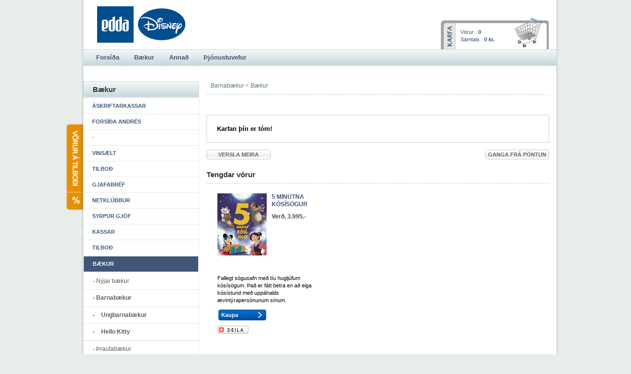

--- FILE ---
content_type: text/html; charset=utf-8
request_url: https://www.edda.is/?pageid=69006255-bfa3-410b-baca-b712569da48f&categoryid=b8727f8d-40a4-4911-ace0-409cc4dc122c&fail=true&productid=03d8cc8a-0edf-4119-84d0-3b17e107d1c8
body_size: 12615
content:

<!DOCTYPE html PUBLIC "-//W3C//DTD XHTML 1.0 Transitional//EN" "http://www.w3.org/TR/xhtml1/DTD/xhtml1-transitional.dtd">
<html xmlns="http://www.w3.org/1999/xhtml" lang="is" xml:lang="is">
<head>
	<title>
		Sögusafn – Bangsímonsögur&nbsp;&lt;

			Barnabækur&nbsp;&lt;
				Bækur&nbsp;
		
		| Edda
	</title>

	<meta property="og:title" content="Sögusafn – Bangsímonsögur" /><meta property="og:description" content="Fallegt sögusafn með hrífandi sögum af Bangsímon og vinum hans." /><meta property="og:url" content="http://www.edda.is/Vara/?categoryid=b8727f8d-40a4-4911-ace0-409cc4dc122c&amp;productid=03d8cc8a-0edf-4119-84d0-3b17e107d1c8" /><meta property="og:image" content="http://www.edda.is/lisalib/getfile.aspx?itemid=ff55b109-e0c7-4e27-addd-83d997974f0d&amp;proc=OpenGraphTag" />
	

	<meta http-equiv="content-type" content="text/html; charset=utf-8" />
	<meta name="generator" content="LiSA CMS by Advania (www.advania.is)" />

	<meta name="keywords" content="" />
<meta name="description" content="" />
	<link rel="stylesheet" href="/supportfiles/css/css/screen09.css?v=20140131145325" type="text/css" />
	<link rel="stylesheet" href="/supportfiles/css/css/vefverslun-screen-09.css?v=20160511164422" type="text/css" />
	<script src="/supportfiles/javascript/javascript/eskill.js?v=20091124103227" type="text/javascript" ></script>
	<script src="/supportfiles/javascript/javascript/eskillecommerce-1.0.js?v=20140113165539" type="text/javascript" ></script>
	<script src="/supportfiles/javascript/javascript/misc09.js?v=20111207115625" type="text/javascript" ></script>
	<script src="/supportfiles/javascript/javascript/plugins.js?v=20091124103122" type="text/javascript" ></script>
	<script src="/supportfiles/javascript/javascript/shadowbox.js?v=20091204092657" type="text/javascript" ></script>
	<link rel="stylesheet" href="/supportfiles/css/css/shadowbox.css?v=20091204092640" type="text/css" />

	
	<meta name="ROBOTS" content="ALL" />
	<meta name="Rating" content="General" />
	<meta name="revisit-after" content="5 Days" />
	
	<!--[if IE 7]>
		<link rel="stylesheet" href="/LisaLib/GetSupportFile.aspx?id=9517daeb-a827-4b14-829c-b58b529cd39a" type="text/css"  media="screen, projection"/>
	<![endif]-->

	<!--[if lt IE 7]>
		<link rel="stylesheet" href="/LisaLib/GetSupportFile.aspx?id=9b767f53-4404-48f3-8f92-61ca41115bff" type="text/css"  media="screen, projection"/>

		<script type="text/javascript" src="/LisaLib/GetSupportFile.aspx?id=ba7d6bbb-47d9-4571-8bfb-e5575a646106"></script>
		<script type="text/javascript">
			DD_belatedPNG.fix('.png');
		</script>
	<![endif]-->

	

</head>
<body class="subpage store">

<div id="fb-root"></div>
<script>(function(d, s, id) {
  var js, fjs = d.getElementsByTagName(s)[0];
  if (d.getElementById(id)) return;
  js = d.createElement(s); js.id = id;
  js.src = "//connect.facebook.net/is_IS/sdk.js#xfbml=1&appId=394447223967502&version=v2.0";
  fjs.parentNode.insertBefore(js, fjs);
}(document, 'script', 'facebook-jssdk'));</script>

<script type="text/javascript">
Shadowbox.init({
    language: 'en',
    players:  ['swf','img']
});
</script>

	<div id="wrapper">
		<div id="header" class="png">
			<h1 class="hidden">Edda</h1>
           		<a href="/"><img alt="Fara á forsíðu"  src="/library/Template-09/edda_disney_logo.gif"/></a>
			<a href="#nav" class="hidden">Beint á efnisyfirlit síðunnar</a>
		</div>

		<div id="column-wrapper" class="png clearfix">
			<div class="clearfix">
				<div id="content">
					<div id="breadcrumbs">Barnabækur&nbsp;&lt;
				<a href="?categoryid=ad3961b0-d7c4-4ed7-8ed6-cf18c6cbd61a">Bækur</a>&nbsp;</div>

	                <div class="pi_box item0 clearfix"><p class="empty-cart">Karfan þín er tóm!</p></div><div class="pi_box item1 clearfix"><a href="javascript:window.location=document.referrer;" class="left cartbutton"><span>Versla meira</span></a>
<a href="/Karfa/Yfirlit" class="right cartbutton"><span>Ganga frá pöntun</span></a></div><div class="pi_box item2 clearfix"><h2>Tengdar vörur</h2><ul class="productgrid clearfix"><li><div class="clearfix"><div class="picture"><a href="/Vara/?categoryid=b8727f8d-40a4-4911-ace0-409cc4dc122c&productid=495f7125-e777-4b1f-91a0-e22a7e540af3"><img src="/library/Vefverslun-myndir/Barnabaekur/Sögusafn_5 mínútna kósísögur.jpg?proc=90b78413-7094-4a00-98cb-c812357e075a" alt="5 MÍNÚTNA KÓSÍSÖGUR" /></a></div><div class="info"><h3><a href="/Vara/?categoryid=b8727f8d-40a4-4911-ace0-409cc4dc122c&productid=495f7125-e777-4b1f-91a0-e22a7e540af3" class="productTitle">5 MÍNÚTNA KÓSÍSÖGUR</a></h3><div class="author"></div><p class="price">Verð. 3.995.-</p></div></div><div class="desc">Fallegt sögusafn með tíu hugljúfum kósísögum. Það er fátt betra en að eiga kósístund með uppáhalds ævintýrapersónunum sínum.</div><div class="buybuttons clearme"><a class="addtocart" title="Kaupa" href="/extensions/store/cart/cartfunction.aspx?action=AddToCart&productid=495f7125-e777-4b1f-91a0-e22a7e540af3&quantity=1&pageid=69006255-bfa3-410b-baca-b712569da48f&categoryid=b8727f8d-40a4-4911-ace0-409cc4dc122c&price=3995%2c0000">Kaupa</a></div><div class="product-sharing"><a href="http://www.addthis.com/bookmark.php?v=20" onmouseover="return addthis_open(this, '', 'http://www.edda.is/karfa-old/?categoryid=b8727f8d-40a4-4911-ace0-409cc4dc122c&amp;productid=495f7125-e777-4b1f-91a0-e22a7e540af3', '5 MÍNÚTNA KÓSÍSÖGUR')" onmouseout="addthis_close()" onclick="return addthis_sendto()" class="share-button" style="display: none;"><img src="/library/Template/sm-share-is-custom2.png" width="63" height="16" alt="Sendu þessa síðu" style="border:0" /></a></div></li></ul></div>
				</div>
				<div id="leftpanel">
					<div id="subnav">
						<h2>Bækur</h2>
						<div class="pi_box item0 clearfix"><ul xmlns:msxml="urn:schemas-microsoft-com:xslt"><li class="level1 first "><a href="/Voruflokkur/?categoryid=d69509c8-3bed-41e4-8f63-3af078de997a">Áskriftarkassar</a></li><li class="level1 "><a href="/Voruflokkur/?categoryid=4864cd74-0992-4807-93c0-3f8a89fbc2c6">Forsíða Andrés</a></li><li class="level1 "><a href="/Voruflokkur/?categoryid=63349567-0bd5-4782-b7b8-8bbaedb9a546">-</a></li><li class="level1 "><a href="/Voruflokkur/?categoryid=21cb8358-a200-4a06-96fb-fd1d75ca02ff">Vinsælt</a></li><li class="level1 "><a href="/Voruflokkur/?categoryid=1180158f-826c-4e00-bc44-0b748ed25765">Tilboð</a></li><li class="level1 "><a href="/Voruflokkur/?categoryid=9562a693-27f4-4348-b985-4bd49f3e5557">Gjafabréf</a></li><li class="level1 "><a href="/Voruflokkur/?categoryid=9d01becf-bee6-49d7-a8ec-8cdd9b5eddc2">Netklúbbur</a></li><li class="level1 "><a href="/Voruflokkur/?categoryid=9e44f917-1633-421e-8b05-c12ff547f538">Syrpur gjöf</a></li><li class="level1 "><a href="/Voruflokkur/?categoryid=61300dc1-c3ca-4ecc-a41a-912cf1fcd707">Kassar</a></li><li class="level1 "><a href="/Voruflokkur/?categoryid=5fccf7d7-089c-4696-be14-1387b057bdfa">Tilboð</a></li><li class="level1 childselected "><a href="/Voruflokkur/?categoryid=ad3961b0-d7c4-4ed7-8ed6-cf18c6cbd61a">Bækur</a><ul><li class="level2 first "><a href="/Voruflokkur/?categoryid=3f593c11-577b-4783-a0f9-2067040141a9">Nýjar bækur </a></li><li class="level2 selected "><a href="/Voruflokkur/?categoryid=b8727f8d-40a4-4911-ace0-409cc4dc122c">Barnabækur</a><ul><li class="level3 first "><a href="/Voruflokkur/?categoryid=ed549637-50d3-49d8-993f-c50c71a12ae2">Ungbarnabækur</a></li><li class="level3 last "><a href="/Voruflokkur/?categoryid=90bb7a97-baf7-4968-bf75-263e17c53a4e">Hello Kitty</a></li></ul></li><li class="level2 "><a href="/Voruflokkur/?categoryid=a96548f5-d7a7-47af-ba52-53724822b237">Þrautabækur</a></li><li class="level2 "><a href="/Voruflokkur/?categoryid=068729bc-bffd-455d-a8fa-8c767b8a7c3d">Disney-klúbbsbækur</a></li><li class="level2 "><a href="/Voruflokkur/?categoryid=a60ec41d-3589-42bc-9430-9c6406e2a789">Syrpur</a></li><li class="level2 "><a href="/Voruflokkur/?categoryid=d019feb8-c8da-4e2d-82a1-1145ea71d0ff">Matreiðslubækur</a></li><li class="level2 "><a href="/Voruflokkur/?categoryid=50b6852d-5820-4522-a28e-dd596b71f29a">Krossgátur</a></li><li class="level2 last "><a href="/Voruflokkur/?categoryid=da63d15e-bc95-4c6e-8623-a181d19c9c91">Aðrar bækur</a></li></ul></li><li class="level1 "><a href="/Voruflokkur/?categoryid=b78355b3-14cc-44df-bd07-f46676291532">Tímarit</a></li><li class="level1 last "><a href="/Voruflokkur/?categoryid=bcb20b8a-fe13-4fff-bd94-9b812c49a689">Annað</a></li></ul></div>
					</div>
				</div>
			</div>
			<div id="bottompanel">
				
			</div>
		</div>
		
		<div id="nav">
			<ul xmlns:msxml="urn:schemas-microsoft-com:xslt"><li class="level2 first item1"><a href="/?PageId=ac65d72f-0e39-4882-8ef4-63ce2e246eb0" onclick="">Forsíða</a></li><li class="level2 item2"><a href="/baekur/" onclick="">Bækur</a></li><li class="level2 item3"><a href="/annad/" onclick="">Annað</a></li><li class="level2 last item4"><a href="/hjalp/" onclick="">Þjónustuvefur</a></li></ul>
		</div>
		<div id="basket">
			<div id="shopping-cart" class="pregnant-cart"><h3 class="hidden">Karfan þín</h3><div id="cartInfo">
				Vörur : <strong class="numberOfItemsInCart">0</strong><br />
				Samtals :  <strong class="costOfItemsInCart">0 kr.</strong></div><a href="/Karfa" class="right checkout"><span>Ganga frá pöntun</span></a></div>
		</div>
		<div id="header-controls"> 
			<!--<div class="search">
				<form action="/Leitarnidurstodur" method="get">
					<label class="hidden" for="search_text">Search</label>
					<div class="field-row">
						<input type="text" name="query" id="search_text" value="Leitarorð" />
						<input type="submit" class="button" value="" title="Leita" />
					</div>
				</form> 
			</div>//-->
			<!-- will be populated by controls injected by javascript --> 
		</div>
		<div id="header-info">
			<div class="address">
				Edda útgáfa - Hádegismóar 2 (Hús Árvakurs) - 110 Reykjavík Sími 522 2000
			</div>
			<div class="menu">
				
			</div>
		</div>
		
	    	<div id="smallads">
			<div class="rightad">
				<!--<a href="http://www.edda.is/tilbod"><img src="/lisalib/getfile.aspx?itemid=dd142326-3238-4a66-9932-2a7bf02f5f8f" /></a>//-->
			</div>
		</div>

		<div id="offerlink">
			<a title="Vörur á tilboði" href="/default.aspx?pageid=fd0997f3-99f5-4cc7-b543-0cd6da1f23fb">Vörur á tilboði</a>

		</div>

		<div id="footer" class="png">
			<div class="address">
				Edda útgáfa - Hádegismóar 2 (Hús Árvakurs) - 110 Reykjavík Sími 522 2000
				<ul class="orange">
					<!--<li class="first"><a href="/skilmalar">Skilmálar</a></li>-->
					<!--li><a href="">Sendingaþjónusta</a></li-->
					<!--li><a href="/samband">Aðstoð</a></li-->
					<!--li><a href="">Spurt og svarað</a></li-->
				</ul>
				<ul>
					<li class="first"><a href="/samband">Hafðu samband</a></li>
					<!--li><a href="/skilmalar">Skilmálar</a></li-->
					<li><a href="/Veftre">Veftré</a></li>					
				</ul>
			</div>
			<div class="shortcuts">
				<h2>Flýtileiðir</h2>
				<ul xmlns:msxml="urn:schemas-microsoft-com:xslt"><li class="level3 first item1"><a href="/um-eddu/" onclick="">Um Eddu</a></li><li class="level3 item2"><a href="/Baekur/Vorur/?categoryid=a60ec41d-3589-42bc-9430-9c6406e2a789" onclick="">Syrpur</a></li><li class="level3 item3"><a href="http://www.edda.is/klubbar/" onclick="">Áskriftir</a></li><li class="level3 item4"><a href="/Baekur/Vorur/?categoryid=a96548f5-d7a7-47af-ba52-53724822b237" onclick="">Þrautabækur</a></li><li class="level3 item5"><a href="/voruflokkur/?categoryid=7abc771e-c574-46a4-a6da-bc1bf8b49e0a" onclick="">Barnabækur</a></li><li class="level3 item6"><a href="http://www.andres.is" onclick="">Andrés Önd</a></li><li class="level3 last item7"><a href="/thjonusta/" onclick="">Þjónustusíða</a></li></ul>
			</div>
			<a href="http://www.advania.is/" title="Byggir á LiSA. Advania - LiSA, Sharepoint, Veflausnir og Vefumsjónarkerfi" class="hidden">Byggir á LiSA CMS. Advania - LiSA, Sharepoint, Veflausnir og Vefumsjónarkerfi</a>
		</div>
		
	</div>

	<script type="text/javascript" src="https://s7.addthis.com/js/200/addthis_widget.js"></script>
	<script type="text/javascript" src="//s7.addthis.com/static/r07/menu36.js"></script>

	<!--Google analytics begins-->
	<script type="text/javascript">
	var gaJsHost = (("https:" == document.location.protocol) ? "https://ssl." : "http://www.");
	document.write(unescape("%3Cscript src='" + gaJsHost + "google-analytics.com/ga.js' type='text/javascript'%3E%3C/script%3E"));
	</script>
	<script type="text/javascript">
	try {
	var pageTracker = _gat._getTracker("UA-8011621-2");
	pageTracker._trackPageview();
	} catch(err) {}</script>
	<!--Google analytics ends-->



</body>
</html>


--- FILE ---
content_type: text/css; charset=utf-8
request_url: https://www.edda.is/supportfiles/css/css/screen09.css?v=20140131145325
body_size: 22907
content:
/* Lisafix til að fá float kassa til að líta rétt úr í design mode */
#column-wrapper #bottompanel .LisaPageItem { float:left; }
.frontpage #column-wrapper #content .LisaPageItem { float:left; }
.subfrontpage #column-wrapper #content .LisaPageItem { float:left; }
/*
	ESKILL BASE SCREEN STYLESHEET
	v 1.0
	
	USE RELATIVE UNITS FOR TEXT SIZES, HANDY TOOL: http://riddle.pl/emcalc/
	
		Common sizes relative to 16px base (default in most browsers):
		10px = .625em; 	
		11px = .6875em;	
		12px = .75em;
*/

* { margin:0; padding:0; }

/* font-size in content area in subpage template is 12(1.09em) not 11(1em) */
body {
font: 0.6875em/140% arial, sans-serif; background:#e7edea;
}

img { border:0; }
a { text-decoration: none; outline:none; color: #3F5678;; }
a:hover {}

.orange { color:#ff5a00 !important; }
.orange a { color:#ff5a00 !important; }
.blue { color:#3f5678 !important; }
.blue a { color:#3f5678 !important; }

.gray { color: #57757F; }

/* adjust fonts and spacing for headings 
h1,h2,h3,h4,h5,h6 { margin: 1em 0 .3em 0; }
*/

h1 { font-size: 1.6em; }
h2 { font-size:1.4em; padding-bottom:10px; color:#333333; }
#content h2 { border-bottom:1px dashed #ccc; margin-bottom:20px; }
.subfrontpage #content h2 { padding: 10px 0 10px 10px; }
h3 { font-size: 1.1em; color:#3f5678; margin:0 0 0.3em; }
h3 a { color:#3f5678; }
h4, h5, h6 { font-size: 1em; color:#3f5678; }

/* set basic formstyling */
form {}
fieldset { margin: 0 0 1em 0; }
fieldset legend { color: #000; padding: 0 4px; margin-bottom: 10px; }
input, textarea { font-size: 1em; padding: 2px; border: 1px solid #666; color: inherit; }
input {}
textarea { font-family: Arial, Sans-Serif; } /* remember to set fonts on t		extarea */
input.radio, input.checkbox { border: none; } /* this is for IE6, obviously for it to work you have to put class="radio" on radio inputs and class="checkbox" on checkbox inputs in the HTML */
input[type='radio'], input[type='checkbox'] { border: none; }
select {}
button {}

div.field-row { clear:both; padding:3px 0; }
div.field-row label { float:left; width:100px; padding:2px 0 0 0; }
div.field-row label.wide { width: auto; }
div.field-row input { width:250px; }
div.field-row input.checkbox { width:auto; }
div.field-row input.checkbox.left { margin: 2px 5px 0 0;  }
div.field-row textarea { width:250px; height:100px; font-family:arial, sans-serif; font-size:11px; }
div.listobject-form { width: 356px; margin: 10px; }
div.listobject-form fieldset { border:none; }
div.listobject-form input.button { float:right; border:none; width:89px; margin:20px 0 0 30px; color:#666666; cursor:pointer; font-size:0.93em; font-weight:bold; text-align:center; text-transform:uppercase; background:url(/lisalib/getfile.aspx?itemid=a9fdd57a-19b5-4bb1-8f7b-3fd5f61a1fa7) no-repeat; outline: none; height: 20px; line-height: 20px; padding: 0px; }
div.listobject-form p { margin:5px 0 5px 100px; }
div.listobject-form span.required { color:red; font-size:1.2em; margin:0 5px; cursor:help; }
div.errors { background:#ffffcc; border:1px solid #E2525C; margin:10px 0; padding:5px; }
div.errors ul li { color:#E2525C; }

/* skraning i klubba */
.listobject-form.clubs fieldset legend { color:#3f5678; display:block; font-weight:bold; padding:3px 0 3px 0px; text-transform:uppercase; }

.listobject-form fieldset.clubs .field-row { width:125px; float:left; clear:none; }
.listobject-form fieldset.clubs .field-row.row1 { margin-left:100px; }
.listobject-form fieldset.clubs .field-row.row2 {  }
.listobject-form fieldset.clubs .field-row input.checkbox { float:left; }
.listobject-form fieldset.clubs .field-row label { padding-left:8px; float: none; }

.listobject-form fieldset.netclub .field-row { width:450px; }
.listobject-form fieldset.netclub .field-row input.checkbox { float:left; }
.listobject-form fieldset.netclub .field-row label { width:420px; margin-top:-2px; padding-left:8px; }

ul#clubslist { list-style: none !important; list-style-type: none !important; }

#credidcardinfo { display:none; }


table { font-size: inherit; border-collapse: collapse; }
th,td { padding: 2px; }
th { text-align: left; }
td {}

.frontpage #col1 .pi_box td { padding:0px; }

ul { list-style: none; }
ol {}
dl {}
dt {}
dd {}
blockquote {}
q {}

#content ul, #content ol, #content dl, 
#content blockquote, .content q { margin: 1em 0 1em 2em; }
#content ul { list-style: disc; }
#content dd { margin-left: 2em; }

#content p { margin-bottom: 1em; }

/* do not change these */
.hidden, .access { display: none; }
.eskill-text-link { display: none; }
.eskill-image-link { display: none; } 

.left { float: left; }
.right { float: right; }
.clearthis, .clear, .clearme { clear:both; }


/*
.clearfix:after { content: "."; display: block; height: 0; clear: both; visibility: hidden; }
.clearfix { display: inline-block; }
/* Hides from IE-mac \*/
* html .clearfix { height: 1%; }
.clearfix { display: block; }
/* end of do not change these and hide from IE-mac */
*/


.clear,.clearfix { min-width:0; } /* IE7: trigger hasLayout - see layout-ie6. */
.clear:after, .clearfix:after {
  content: "."; 
  display: block; 
  height: 0; 
  clear: both; 
  visibility: hidden;
}
* html .clear, * html .clear { height: 1px; }



/*********************************************************************/
/***** CONTENT *****/

/*** Wrappers ***/
#wrapper { width:1015px; margin:0px auto 20px; position:relative; }

#desember-sending { margin-bottom: .5em; }

#column-wrapper { width:960px; padding:20px 5px 15px; margin-left:31px; position:relative; background:url(/library/Template-09/wrapper_bg.png) repeat-y; }
.frontpage #column-wrapper { margin-top: -3px; padding-top: 1em; }

#content { width:450px; float:left; margin:0 0 0px 255px; padding:0; display:inline; }
#leftpanel { width:215px; float:left; margin:0 0 0px -685px; padding:0; display:inline; }
#rightpanel { width:215px; float:left; margin:0 0 0px 20px; padding:0; display:inline; }

/* subfrontpage */
.subfrontpage #leftpanel { width:235px; margin:0 0 0 -705px; }
/* subpages */
.subpage #leftpanel { width:235px; margin:0 0 0 -945px; }
.subpage #content { width:695px; margin:0 0 20px 250px; }

/* header */
#header { height:145px; width:970px; margin-left:31px; position:relative; background:url(/library/Template-09/wrapper_bg.png) repeat-y; }
#header img { position:absolute; top:10px; left:30px; }

#header-info { position:absolute; top:10px; right:10px; color:#3f5678; display:none; }
#header-info .address { float:left; margin-right:10px; }
#header-info .menu { float:left; }
#header-info .menu ul { margin:0; }
#header-info .menu li { float:left; margin-left:20px; list-style:disc; }
#header-info .menu li.first { list-style:none; }
#header-info .menu li a { color:#3f5678; }

#smallads { position:absolute; top:30px; left:450px; }

#header-controls { position:absolute; top:103px; right:38px; }
.search { width:210px; position:relative; }
.search .field-row input { width:190px; padding:7px 10px; border:none; color:#666666; background:url(/library/Template-09/search_bg.gif) no-repeat; }
.search .field-row input.button { height:20px; width:20px; margin-left:5px; padding:0; position:absolute; top:5px; right:3px; background:url(/library/Template-09/search_button_bg.gif) no-repeat; }

#basket { height:64px; width:219px; left:761px; top:36px; position:absolute; background:url(/library/Template-09/basket.GIF) no-repeat; }

#offerlink { height:179px; width:35px; position:absolute; top:250px; left:0px; background:url(/lisalib/getfile.aspx?itemid=06b9135a-29ba-4fff-9fcc-6bd4805e9ab3) no-repeat; }
#offerlink a { height:179px; width:35px; display:block; text-indent:-9999px; }

/* bookshelf */
#bookshelf { height:200px; width:990px; margin-left:21px; position:relative; background:url(/library/Template-09/bookshelf_transp.gif) no-repeat; overflow:hidden; }

#bookshelf ul#mycarousel li { float: left; margin:18px; }
#bookshelf ul#mycarousel li .picture { position:relative; }
#bookshelf ul#mycarousel li .active { z-index:999; }

#bookshelf ul#mycarousel li .picture .right_bg { position:absolute; top:2px; left:56px; }
#bookshelf ul#mycarousel li .picture a.hover .right_bg { top:0; left:54px; }

#bookshelf ul#mycarousel li .picture .productlink { padding:2px; margin:0; display:block;  }
#bookshelf ul#mycarousel li .picture .productlink .left_bg { float:left; display:block; padding:4px 0 4px 4px; background:url(/library/Template-09/bookshelf_products_shadow_lefttopbottom_bg.gif) no-repeat left top; }
#bookshelf ul#mycarousel li .picture .productlink .right_bg { float:left; display:block; padding:0 4px 0 0; background:url(/library/Template-09/bookshelf_products_shadow_right_bg.gif) no-repeat right top; }

#bookshelf ul#mycarousel li .picture a.hover { padding:0; }
#bookshelf ul#mycarousel li .picture a.hover .left_bg { float:left; display:block; padding:4px 0 4px 4px; background:url(/library/Template-09/bookshelf_products_selected_shadow_lefttopbottom_bg.gif) no-repeat left top; }
#bookshelf ul#mycarousel li .picture a.hover .right_bg { float:left; display:block; padding:0 4px 0 0; background:url(/library/Template-09/bookshelf_products_selected_shadow_right_bg.gif) no-repeat right top; }
#bookshelf ul#mycarousel li .picture a.hover img { border:2px solid #fff; }

#bookshelf ul#mycarousel li .picture .info { display:none; z-index:100; }
#bookshelf ul#mycarousel li .picture .info { height:130px; width:177px; padding:15px 20px 20px; overflow:hidden; position:absolute; top:-18px; right:-175px; background:url(/library/Template-09/bookshelf_products_Info.png) no-repeat; }

#bookshelf ul#mycarousel li .picture .info.leftside { top:-18px; right:85px; background:url(/library/Template-09/bookshelf_products_Info_left.png) no-repeat; }

#bookshelf ul#mycarousel li .picture .info h2 { margin-bottom:5px; padding-bottom:5px; border-bottom:1px dotted #b0b0b0; font-size:1.18em; font-weight:bold; }
#bookshelf ul#mycarousel li .picture .info h2 a { color:#2a2a2a; }
#bookshelf ul#mycarousel li .picture .info .desc {}
#bookshelf ul#mycarousel li .picture .info .pricewrap { position:absolute; bottom:13px; left:20px; }
#bookshelf ul#mycarousel li .picture .infoleftside .pricewrap { left:12px; }
#bookshelf ul#mycarousel li .picture .info .price { font-weight:bold; display:block; }
#bookshelf ul#mycarousel li .picture .info .price .showofferprice { text-decoration:line-through; }
#bookshelf ul#mycarousel li .picture .info .offerPrice { color:#ff5a00; font-weight:bold; }
#bookshelf ul#mycarousel li .picture .info .addtocart { bottom:10px; right:12px; }
#bookshelf ul#mycarousel li .picture .info.leftside .addtocart { right:20px; }

#bookshelf ul.pos { margin-right:13px; padding-top:5px; float:right; }
#bookshelf ul.pos li { width:12px; height:11px; float:left; margin-right:4px; }
#bookshelf ul.pos li a { width:12px; height:11px; display:block; text-indent:-9999px; background:url(/library/Template-09/bookshelf_paging_bg.PNG) no-repeat 0px 0; }
#bookshelf ul.pos li a.active { background:url(/library/Template-09/bookshelf_paging_bg.PNG) no-repeat -13px 0; }

.jcarousel-container { width:890px; padding:4px 50px; }
.jcarousel-clip { width:890px; height:163px; margin:0; padding:0; position:relative; z-index:2; overflow: hidden; }
.jcarousel-list { position:absolute; height:175px; }
.jcarousel-list li { width:100px; height:150px; }
.jcarousel-item-placeholder { background: #fff url(/library/Template-09/bookshelf_loading.gif) 50% 50% no-repeat; }

.jcarousel-next-horizontal { position: absolute; top: 70px; right: 12px; width: 32px; height: 32px; cursor: pointer; background: transparent url(/library/Template-09/bookshelf_arrows_next_bg.png) no-repeat 0 0; }
.jcarousel-next-horizontal:hover { background-position: -32px 0; }
.jcarousel-next-horizontal:active { background-position: -64px 0; }

.jcarousel-next-disabled-horizontal,
.jcarousel-next-disabled-horizontal:hover,
.jcarousel-next-disabled-horizontal:active { cursor: default; background-position: -96px 0; }

.jcarousel-prev-horizontal { position: absolute; top: 70px; left: 12px; width: 32px; height: 32px; cursor: pointer; background: transparent url(/library/Template-09/bookshelf_arrows_prev_bg.png) no-repeat 0 0; }
.jcarousel-prev-horizontal:hover { background-position: -32px 0; }
.jcarousel-prev-horizontal:active { background-position: -64px 0; }

.jcarousel-prev-disabled-horizontal,
.jcarousel-prev-disabled-horizontal:hover,
.jcarousel-prev-disabled-horizontal:active { cursor: default; background-position: -96px 0; }

/* banner */
#banner { width:970px; height:180px; padding:0; margin-left:31px; position:relative; overflow:hidden; background:transparent url(/library/Template-09/wrapper_bg.png) repeat-y; }
#banner li { display:none; position:absolute; top:0px; left:5px; height:180px; width:976px; }
#banner li.img1 { display:block; }

/* footer */
#footer { height:152px; margin-left:31px; padding:15px; background:url(/library/Template-09/footer_bg.png) no-repeat; }
#footer .address { float:left; color:#333333; padding:47px 0 0 30px; width:350px; }
#footer .address ul { margin-top:5px; }
#footer .address ul li { display:inline; }
#footer .address ul li a { color:#3f5678; padding:0 3px 0 7px; background:url(/library/Template-09/address_splitter_bg.GIF) no-repeat left; }
#footer .address ul.orange li a { background:url(/library/Template-09/address_splitter_orange_bg.GIF) no-repeat left; }
#footer .address ul li.first a { padding-left:0px; background:none; }

#footer .image { height:90px; width:120px; margin:30px 0 0; float:left; }

#footer .shortcuts { margin:0 0 0 498px; padding-top:9px; }
#footer .shortcuts h2 { font-family:Lucida Sans; font-size:1.09em; text-transform:uppercase; color:#3f5678; margin:0 0 7px 35px; }
#footer .shortcuts ul {  }
#footer .shortcuts ul li { float:left;  width:145px; }
#footer .shortcuts ul li a { padding:2px 0 2px 10px; color:#3f5678; display:block; }
#footer .shortcuts ul li a:hover { color:#cc6600; background:url(/lisalib/getfile.aspx?itemid=269283f1-c3eb-4038-a7c6-25250a6dd43d) no-repeat left 7px; }


/*** Navigation ***/
#nav { height:32px; width:960px; position:absolute; top:100px; left:35px; border:1px solid #D9D9D9; text-align:center; font-family:Arial; font-weight:bold; font-size:1.17em; background:url(/library/Template-09/nav_bg.GIF) repeat-x; }
#nav ul { margin-left:10px; }
#nav ul li { display:inline; }
#nav ul li.first a { background:none; }

#nav ul li a { color:#3f5678; font-weight:bold; padding:8px 14px 10px 16px; display:block; float:left; background:url(/library/Template-09/nav_splitter_bg.GIF) no-repeat left; }
#nav ul li a:hover { color:#3f5678; background:url(/library/Template-09/nav_selected_bg.GIF) repeat-x; }
#nav ul li.selected a,
#nav ul li.childselected a { color:#3f5678; background:url(/library/Template-09/nav_selected_bg.GIF) repeat-x; }


/* storenav */
#subnav {  }
#subnav h2 { padding:8px 0 8px 18px; border:1px solid #d9d9d9; background:url(/library/Template-09/storenav_heading_bg.gif) repeat-x; }
#subnav ul { margin-top:1px; border-top:1px solid #e9e9e9; border-right:1px solid #e9e9e9; }

/* 1 level */
#subnav ul li { border-bottom:1px solid #e9e9e9; }
#subnav ul li.selected,
#subnav ul li.childselected { border-bottom:none; }

#subnav ul li a { padding:8px 0 8px 18px; display:block; color:#3f5678; font-weight:bold; text-transform:uppercase; }
#subnav ul li a:hover { color:#ff5a00; }
#subnav ul li.selected a,
#subnav ul li.childselected a { border:1px solid #fff; background:#3f5678; color:#fff; }

/* 2 level */

#subnav ul li ul { border:none; border-top:1px solid #e9e9e9; }
#subnav ul li ul li.selected { border-bottom:1px solid #e9e9e9; }

#subnav ul li ul li a { padding-left:25px; color:#5c5c5c !important; font-size:1.09em; font-weight:normal; text-transform:none; background:url(/library/Template-09/storenav_2level_bg.GIF) no-repeat 18px 15px !important; }
#subnav ul li ul li a:hover { color:#ff5a00; }
#subnav ul li ul li.selected a { font-weight:bold; background:url(/library/Template-09/storenav_2level_selected_bg.GIF) no-repeat 18px 15px !important; }


/* 3 level */
#subnav ul li ul li ul li a { padding-left:35px; font-weight:normal; background:url(/library/Template-09/storenav_2level_bg.GIF) no-repeat 28px 15px !important; }

#subnav ul li ul li ul li.selected a { padding-left:35px; font-weight:bold; background:url(/library/Template-09/storenav_2level_selected_bg.GIF) no-repeat 28px 15px !important; }

/***** FRONTPAGE *****/
/*** Content ***/

.subpage.normal #content { font-size:1.09em; }

.frontpage #content,
.subfrontpage #content { background:url(/library/Template-09/frontpage_content_middle_bg.GIF) repeat-y; }
.frontpage #content #bottom,
.subfrontpage #content #bottom { height:5px; width:450px; float:left; background:url(/library/Template-09/frontpage_content_bottom_bg.GIF) no-repeat; }

.frontpage #content .pi_box.item0,
.subfrontpage #content .pi_box.item0 { background:url(/library/Template-09/frontpage_content_top_bg.GIF) no-repeat ; }

.frontpage #content .pi_box.item1,
.subfrontpage #content .pi_box.item1,
.frontpage #content .pi_box.item3,
.subfrontpage #content .pi_box.item3 { float:left; width:215px; margin-right:20px; }

.frontpage #content .pi_box.item2,
.subfrontpage #content .pi_box.item2,
.frontpage #content .pi_box.item4,
.subfrontpage #content .pi_box.item4 { float:left; width:215px; }




/*** SidePanels ***/
.tabcontrol ul { width:215px; margin:0px; padding:0; float:left; list-style:none; }

.tabcontrol .tabs { padding:0 0 5px 0; background:url(/library/Template-09/tabpanel_top_bg.GIF) no-repeat 0 27px; }
.tabcontrol .tabs li { float:left; height:28px; margin:0 3px; padding-left:4px; background:url(/library/Template-09/tabpanel_tabs_left_bg.GIF) no-repeat left bottom; }
.tabcontrol .tabs li a { padding:8px 10px 5px 6px; display:block; color:#3f5678; font-size:1em; font-weight:bold; text-transform:uppercase; background:url(/library/Template-09/tabpanel_tabs_right_bg.GIF) no-repeat right bottom; }

.tabcontrol .tabs li.current { font-weight:bold; background:url(/library/Template-09/tabpanel_tabs_selected_left_bg.GIF) no-repeat left bottom; }
.tabcontrol .tabs li.current a { font-weight:bold; background:url(/library/Template-09/tabpanel_tabs_selected_right_bg.GIF) no-repeat right bottom; }

.tabcontrol .tabpane { display:none; clear:left; }
.tabcontrol .tabpane.current { display:block; }


/*** LeftPanel ***/


/*** RightPanel ***/




/*** Bottompanel ***/
#bottompanel { width:920px; float:left; padding:20px 0 0 20px; }
#bottompanel .pi_box { float:left; margin-left:20px; }
#bottompanel .pi_box.item1 { margin-left:0px; }



/**** SUBPAGES *****/

/*** pageitems ***/
.pi_box.item1 h2 { margin-top:20px; }
.pi_box.item2 h2 { margin-top:20px; }

/*** Clubs subfrontpage ***/
#clubslist {  }
#clubslist li { width:325px; height:120px; float:left; }
#clubslist li.item1 { margin-right:20px; }
#clubslist li .picture { width:100px; height:100px; float:left; }
#clubslist li .info { width:205px; height:100px; margin-left:15px; float:left; }
#clubslist li .info h3 { font-size:1.19em; margin-bottom:5px; }
#clubslist li .info h3 a { color:#3F5678; }
#clubslist li .info .disc {  }


.searchResults {  }
.searchResults h2 {  }
.searchResults .searchItem { width:710px; min-height:80px; }
.searchResults .searchItem .searchPosition { float:left; margin:1em 0 0.3em; float:left; width:30px; height:40px; padding-bottom:10px; font-size:1.27em; font-weight:bold; color:#3f5678; }
.searchResults .searchItem .searchContent { float:left; width:680px; min-height:40px; }
.searchResults .searchItem h3 {  }
.searchResults .searchItem a { color:#3f5678; }


/* Paging */
.paging  { width:695px; height:20px; margin:20px 0 20px 20px; }

.paging #prevpage { padding-left:10px; float:left; width:75px; font-size:1.08em; color:#cc6600; }
.paging #nextpage { padding-right:10px;  float:right; width:75px; color:#cc6600; }

.paging ul.pagelinks { width:560px; list-style:none; }
.paging ul.pagelinks li { float:left; width:23px; text-align:center; }
.paging ul.pagelinks li a { display:block; color:#3f5678; }
.paging ul.pagelinks li a.selected { color:#cc6600; } 

div.field-row .checkboxgift label{ width:317px; margin-left:17px}
div.field-row .checkboxgift input{ float:left}


a.nanar { padding-right: 10px; background: url('http://www.edda.is/lisalib/getfile.aspx?itemid=9e573e86-066a-4d64-afb2-a02e22a16cbf') no-repeat center right; }

/* Frontpage subscriptions */

.fpsubscription { clear: both; margin-bottom: 1em; }
.fpsubscription h3 { font-size: 13px; }
.fpsubscription img { float: left; margin: 0 10px 20px 0; }
.fpsubscription p { color: #333; }




/* grid.css */
.container {width:926px;margin:0 auto;}
.showgrid {background:url(src/grid.png);}
div.span-1, div.span-2, div.span-3, div.span-4, div.span-5, div.span-6, div.span-7, div.span-8 {float:left;margin-right: 18px;}

div.last {margin-right:0;}
.span-1  { width: 100px;}
.span-2  { width: 218px;}
.span-3  { width: 336px;}
.span-4  { width: 454px;}
.span-5  { width: 572px;}
.span-6  { width: 690px;}
.span-7  { width: 808px;}
.span-8, div.span-8 { width: 926px; margin: 0; }

.append-1  { padding-right: 118px;}
.append-2  { padding-right: 236px;}
.append-3  { padding-right: 354px;}
.append-4  { padding-right: 472px;}
.append-5  { padding-right: 590px;}
.append-6  { padding-right: 708px;}
.append-7  { padding-right: 826px;}

.prepend-1  { padding-left: 118px;}
.prepend-2  { padding-left: 236px;}
.prepend-3  { padding-left: 354px;}
.prepend-4  { padding-left: 472px;}
.prepend-5  { padding-left: 590px;}
.prepend-6  { padding-left: 708px;}
.prepend-7  { padding-left: 826px;}

div.border{padding-right:8px;margin-right:9px;border-right:1px solid #eee;}
div.colborder { padding-right:92px;margin-right:91px;border-right:1px solid #eee;}
.pull-1 { margin-left: -118px;}
.pull-2 { margin-left: -236px;}
.pull-3 { margin-left: -354px;}
.pull-4 { margin-left: -472px;}
.pull-5 { margin-left: -590px;}
.pull-6 { margin-left: -708px;}
.pull-7 { margin-left: -826px;}
.pull-8 { margin-left: -944px;}

.pull-1, .pull-2, .pull-3, .pull-4, .pull-5, .pull-6, .pull-7, .pull-8 {float:left;position:relative;}

.push-1 { margin: 0 -118px 1.5em 118px;}
.push-2 { margin: 0 -236px 1.5em 236px;}
.push-3 { margin: 0 -354px 1.5em 354px;}
.push-4 { margin: 0 -472px 1.5em 472px;}
.push-5 { margin: 0 -590px 1.5em 590px;}
.push-6 { margin: 0 -708px 1.5em 708px;}
.push-7 { margin: 0 -826px 1.5em 826px;}
.push-8 { margin: 0 -944px 1.5em 944px;}

.push-1, .push-2, .push-3, .push-4, .push-5, .push-6, .push-7, .push-8 {float:right;position:relative;}


/* */

.box-2 h2 { border-bottom: 1px solid #999999; padding-bottom: 4px; margin-bottom: .75em; font-size: 1em; }

.box-2 { width: 198px; padding: 10px; background:#eee;}



/******** Fix til að laga birtingu á texta sem á bara að birtast í designmode (en birtist samt) *********/
.subpage .LisaDesignModeDefaultHTML { display:none;}


/* Facebook share button */
.fb-share-button{}
.andres-deila{margin: 10px 14px;}
.edda-deila{ position: relative; top: -20px; right: -170px;}
.edda-deila-undirsida{ position: relative; top: 5px; right: -390px;}





--- FILE ---
content_type: text/javascript; charset=utf-8
request_url: https://www.edda.is/supportfiles/javascript/javascript/misc09.js?v=20111207115625
body_size: 9716
content:
var bookshelfcount = 6;
$(function() {

	// Center fix
	$('#mycarousel img').each(function()
	{
		var cDiv = $(this).parent().parent();
		if( this.complete )
		{
			cDiv.css( 'marginLeft', (Math.round( (cDiv.width()+4)/2 )* -1)+'px' );
		}
		else 
		{
			this.onload = function(){ cDiv.css('marginLeft', (Math.round((cDiv.width()+4)/2)* -1)+'px' ); }
		}
	})

	// Tab link fix
	var TapNames = $('#rightpanel ul.tabs>li>a');
	$('#rightpanel .bottomlink a').each(function(i){ var n = TapNames.eq(i).text(); $(this).attr('href', n.replace(/ý/gi,'Y').replace(/é/gi,'E').replace(/ó/gi,'o')).text('Sjá fleiri vörur'); });

	// run ecommerce script
	if (document.domain == "www.edda.is") runShop();

	// erase default value out of search box 
	$('input[name=query]').originalValue();

	// Image Loop banner
	ImageLoopStart('#banner li');

	// Inputs => Cookies
	$('div.listobject-form.clubs>form').submit(function()
	{
		$('input[type=text]',this).not('div.listobject-form.clubs>form #credidcardinfo input').not('.ignoreCookie').each(function()
		{
			$.cookie( $(this).attr('id'), $(this).val() );
		});
/*
		$('#fieldd3034668-f1f5-44a9-9af2-412c9a85b301').each(function()
		{
			$.cookie( $(this).attr('id'), ($(this).get(0).checked ? '1' : '0') );
		});
*/
	});

	// Cookies => Inputs
	$('div.listobject-form.clubs>form input[type=text], textarea').not('#credidcardinfo input').each(function(){
		$(this).val($.cookie($(this).attr('id')));
	});
/*
	$('#fieldd3034668-f1f5-44a9-9af2-412c9a85b301').each(function(){
		$(this).get(0).checked = $.cookie($(this).attr('id')) == '1';
	});
*/
	$("#credidcardinfo").css("display","none");

   	if ($("#field9273f320-daf8-418a-962b-472eb8ad8111_1").is(":checked"))
    	{
        		$("#credidcardinfo").css("display","block");
    	}

	// credicard checked -> display div
	$('input[name=field9273f320-daf8-418a-962b-472eb8ad8111]').click(function(){
	    $("#credidcardinfo").css("display","none");
	    if ($("#field9273f320-daf8-418a-962b-472eb8ad8111_1").is(":checked"))
	    {
	        $("#credidcardinfo").css("display","block");
	    }
	})

	// hover on products - infopanel
	$('#bookshelf ul#mycarousel li .picture .productlink').hover(
		function () {
			$(this).addClass('hover');
			$(this).siblings().show();
			$(this).parent().addClass('active');
		}, 
      		function () {
			$(this).removeClass('hover');
			$(this).siblings().hide();
			$(this).parent().removeClass('active');
		}
	);

	$('#bookshelf ul#mycarousel li .picture .info').hover(
		function () {
			$(this).parent().find('.productlink').addClass('hover');
			$(this).show();
			$(this).parent().addClass('active');
		}, 
      		function () {
			$(this).parent().find('.productlink').removeClass('hover');
			$(this).hide();
			$(this).parent().removeClass('active');
		}
	);

	// calculating and inserting paging dots
	var pagecount = Math.ceil( $('#bookshelf .picture').length / bookshelfcount);
	for(i=1; i <= pagecount; i=i+1)
	{
	    $('#bookshelf .pos').append('<li><a href="#" class=\" png ' + ((1 == i)?"active":"") + ' item' + i + '\">' + i + '</a></li>');
	}

	// bookshelf init
	$('#mycarousel').jcarousel({
			itemLastInCallback: { onAfterAnimation: booshelfpageing },
			visible: bookshelfcount,
			animation: 'slow',
			scroll: bookshelfcount,
			initCallback: mycarousel_initCallback
	});

	// default js from tabscontrol in LisaLive
	$('.tabcontrol .tabs li a').live('click',function(){
		var tabControl = $(this).parents('.tabcontrol').eq(0);
		tabControl.find('.current').removeClass('current');
		tabControl.find('.' + $(this).attr('href').replace('#','')).addClass('current');
		$(this).parents('li').eq(0).addClass('current');
		return false;
	});

});

// Image Loop Starter
function ImageLoopStart( CSS )
{
	var elements = $(CSS);
	if( elements.length > 1 )
	{
		setInterval(  "ImageLoop('"+CSS+"')", 7000 );
	};
};

function ImageLoop( CSS )
{
	var Now = $(CSS+':visible').fadeOut( 2000 );
	var Next = ( Now.next().is(CSS) && Now.next() ) || $(CSS+':first' );
	Next.fadeIn( 2000 );
};

// switching selected on paging dots
function booshelfpageing(carousel, item, idx, state)
{
	// setting selected on paging dots
	var pagenumber = Math.ceil( idx / bookshelfcount);
	$('#bookshelf .pos a').removeClass('active');
	$('#bookshelf .pos .item' + pagenumber).addClass('active');

	// changes directions on infobox
	var halfcount = ( Math.floor( bookshelfcount / 2 ) );

	$('#bookshelf .picture .info').removeClass('leftside');
	for( i=idx; i > (idx - halfcount); i=i-1 )
	{
		$('#bookshelf .picture .infoitem' + (idx - (idx-i)) ).addClass('leftside');
	}

}

function mycarousel_initCallback(carousel) 
	{
$('#mycarousel').width(2000);
	    $('#jumpTo a').bind('click', function() {
$('#mycarousel').width(2000);
	        carousel.scroll( ((jQuery.jcarousel.intval(jQuery(this).text())-1)*bookshelfcount)+1 );
		jQuery('#jumpTo li.active').removeClass('active');
		jQuery(this).parent().addClass('active');
	        return false;
	    }).filter(':first').parent().addClass('active');
	}
/* General form-validation */
function validate(form) {
	var isValid = true;
	var ifCount = 0;

	for (var i = 0; i < form.elements.length; i++) {
		var elem = form.elements[i];
		if (elem.className.indexOf('reqd') > 0) {
			/* input, select og textarea er höndlað á sama hátt .... */
			if ((elem.tagName == "INPUT") || (elem.tagName == "TEXTAREA") || (elem.tagName == "SELECT")) {			
				if (elem.className.indexOf('emailval') > 0) {
					isValid = isValidEmail(elem.value);
				} else if (elem.className.indexOf('ssnoval') > 0) {
					isValid = (elem.value.length == 11);
				} else if (elem.className.indexOf('dropdownval') > 0) {
					isValid = (elem.value != '');
				} else if (elem.className.indexOf('numberval') > 0) {
					isValid = IsNumeric(elem.value);
				} else if (elem.className.indexOf('phoneval') > 0) {
					isValid = IsPhone(elem.value);
				} else {
					isValid = (elem.value != '');
				}
				
				if (!isValid) {
					alert(elem.title + ' er ekki rétt út fyllt!');
					elem.focus();
					elem.style.borderColor = '#FF4A4A';
					elem.style.backgroundColor = '#FDFAD0';
					return false;
				} else {
					elem.style.borderColor = '';
					elem.style.backgroundColor = '';
				}
			}			
		}
		else if (elem.className.indexOf('reeqdif') > 0) {
			/* input, select og textarea er höndlað á sama hátt .... */
			if ((elem.tagName == "INPUT") || (elem.tagName == "TEXTAREA") || (elem.tagName == "SELECT")) {			
				if (elem.className.indexOf('emailval') > 0 && elem.value != '') {
					ifCount = ifCount + 1;
					isValid = isValidEmail(elem.value);
				} else if (elem.className.indexOf('ssnoval') > 0  && elem.value != '') {
					ifCount = ifCount + 1;
					isValid = (elem.value.length == 11);
				} else if (elem.className.indexOf('dropdownval') > 0) {
					ifCount = ifCount + 1;
					isValid = (elem.value != '');
				} else if (elem.className.indexOf('numberval') > 0  && elem.value != '') {
					ifCount = ifCount + 1;
					isValid = IsNumeric(elem.value);
				} else if (elem.className.indexOf('phoneval') > 0  && elem.value != '') {
					ifCount = ifCount + 1;
					isValid = IsPhone(elem.value);
				} else if (elem.value != ''){
					ifCount = ifCount + 1;
				} 
				
				if (!isValid) {
					alert(elem.title + ' er ekki rétt út fyllt!');
					elem.focus();
					elem.style.borderColor = '#FF4A4A';
					elem.style.backgroundColor = '#FDFAD0';
					return false;
				} else {
					elem.style.borderColor = '';
					elem.style.backgroundColor = '';
				}
			}
		}
	}

	if(ifCount > 0){
		for (var i = 0; i < form.elements.length; i++) {
			var elemif = form.elements[i];
			if (elemif.className.indexOf('reeqdif') > 0) {
				if (elemif.value == '') {
					alert(elemif.title + ' er ekki rétt út fyllt!');
					elemif.focus();
					elemif.style.borderColor = '#FF4A4A';
					elemif.style.backgroundColor = '#FDFAD0';
					return false;
				} else {
					elemif.style.borderColor = '';
					elemif.style.backgroundColor = '';
				}
			}
		}	
	}


	return true;
}

function isValidEmail(value) {
	return (value.indexOf(".") > 2) && (value.indexOf("@") > 0);
}

function isValidNumber(value, number) {

	var elemIsValid = true;
	var stripped = value.replace(/[\(\)\.\-\ ]/g, '');
	
	if (!(stripped.length == number)) {
		elemIsValid = false;
	}

	if(isNaN(stripped)) {
	     elemIsValid = false;
   	}

	if (stripped.length == 0) {
		elemIsValid = true;
	}
	
	return elemIsValid;
}

function IsNumeric(sText)
{
	return /^[0-9]+$/.test(sText);

	/* old version
	var ValidChars = "0123456789";
	var IsNumber = true;
	var Char;

	if(sText.length == 0){
		return false;
	}

	for (i = 0; i < sText.length && IsNumber == true; i++) { 
		Char = sText.charAt(i); 
		if (ValidChars.indexOf(Char) == -1) {
			IsNumber = false;
		}
	}

	return IsNumber; */
}

function IsPhone(sText)
{
	return /^\+?[0-9][0-9- ]+$/.test(sText);
}

function countdown(datefrom,dateto)
{
        var sum_to = (dateto.getHours() * 3600) + (dateto.getMinutes() * 60) + (dateto.getSeconds());
        var d = new Date();
        var sum_from = (d.getHours() * 3600) + (d.getMinutes() * 60) + (d.getSeconds());

        var sum = sum_to-sum_from + (dateto.getDay() - d.getDay()) * 86400;
        
        var hours = Math.floor(sum / 3600);
        var minutes = Math.floor((sum-(hours*3600)) / 60);
        var seconds = sum - (hours*3600) - (minutes * 60);
        $('#datefrom').text(datefrom);
        $('#dateto').text(dateto);
        $('#d').text(d);
        
        if(d>dateto&&d>datefrom) // tilboð liðið
        {
           var hours = 0;
           var minutes = 0;
           var seconds = 0; 
        }
        else if(d<dateto&&d<datefrom) // tilboð ekki byrjað
        {
           var hours = 0;
           var minutes = 0;
           var seconds = 0; 
        }
      
        $('#hours p').text(hours);
        $('#min p').text(minutes);
        $('#sec p').text(seconds);

                
}
